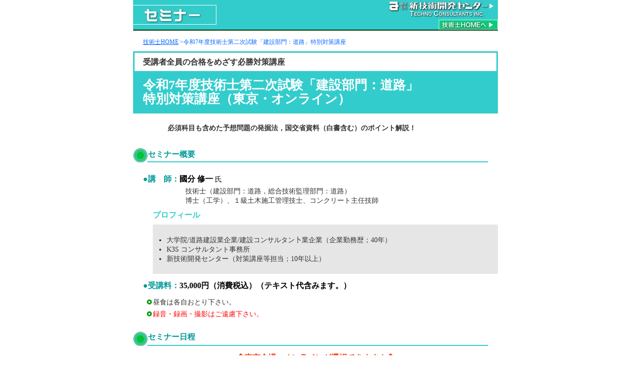

--- FILE ---
content_type: text/html
request_url: https://pe.techno-con.co.jp/item/20564.html
body_size: 13264
content:
<!DOCTYPE HTML PUBLIC "-//W3C//DTD HTML 4.01 Transitional//EN"
"http://www.w3.org/TR/html4/loose.dtd">
<html lang="ja">
<head>
<meta http-equiv="Content-Type" content="text/html; charset=Shift_JIS">
<title>令和7年度技術士第二次試験｢建設部門:道路｣特別対策講座｜新技術開発センター</title>

<!-- Google Tag Manager -->
<script>(function(w,d,s,l,i){w[l]=w[l]||[];w[l].push({'gtm.start':
new Date().getTime(),event:'gtm.js'});var f=d.getElementsByTagName(s)[0],
j=d.createElement(s),dl=l!='dataLayer'?'&l='+l:'';j.async=true;j.src=
'https://www.googletagmanager.com/gtm.js?id='+i+dl;f.parentNode.insertBefore(j,f);
})(window,document,'script','dataLayer','GTM-K75S47P');</script>
<!-- End Google Tag Manager -->

<meta name="keywords" content="技術士,二次試験,建設,道路,予想問題,講座,セミナー,新技術開発センター,國分修一,">
<meta name="description" content="技術士第二次試験建設部門【道路】合格必勝対策！本講座では，必須科目も含めた予想問題の発掘法，効果的な解答手順と答案の作成法を演習なども含めて提示いたします。解答作成では，コンピテンシーを意識することは特に重要です。問題文に潜む重要単語との関連性からも効果的な文章作成法について解説いたします。">
<style type="text/css">
<!--
body {
	margin-top: 0px;
}
-->
</style>
<script type="text/javascript" src="../js/submit_form.js"></script>
<script type="text/javascript" src="../js/bumon.js"></script>
<script type="text/javascript" src="../js/kamoku.js"></script>
<script type="text/javascript" src="../js/pe_functions.js"></script>
<script type="text/javascript">
<!--
function MM_swapImgRestore() { //v3.0
  var i,x,a=document.MM_sr; for(i=0;a&&i<a.length&&(x=a[i])&&x.oSrc;i++) x.src=x.oSrc;
}
function MM_preloadImages() { //v3.0
  var d=document; if(d.images){ if(!d.MM_p) d.MM_p=new Array();
    var i,j=d.MM_p.length,a=MM_preloadImages.arguments; for(i=0; i<a.length; i++)
    if (a[i].indexOf("#")!=0){ d.MM_p[j]=new Image; d.MM_p[j++].src=a[i];}}
}

function MM_findObj(n, d) { //v4.01
  var p,i,x;  if(!d) d=document; if((p=n.indexOf("?"))>0&&parent.frames.length) {
    d=parent.frames[n.substring(p+1)].document; n=n.substring(0,p);}
  if(!(x=d[n])&&d.all) x=d.all[n]; for (i=0;!x&&i<d.forms.length;i++) x=d.forms[i][n];
  for(i=0;!x&&d.layers&&i<d.layers.length;i++) x=MM_findObj(n,d.layers[i].document);
  if(!x && d.getElementById) x=d.getElementById(n); return x;
}

function MM_swapImage() { //v3.0
  var i,j=0,x,a=MM_swapImage.arguments; document.MM_sr=new Array; for(i=0;i<(a.length-2);i+=3)
   if ((x=MM_findObj(a[i]))!=null){document.MM_sr[j++]=x; if(!x.oSrc) x.oSrc=x.src; x.src=a[i+2];}
}
function MM_openBrWindow(theURL,winName,features) { //v2.0
  window.open(theURL,winName,features);
}
//-->
</script>
<script>
  (function(i,s,o,g,r,a,m){i['GoogleAnalyticsObject']=r;i[r]=i[r]||function(){
  (i[r].q=i[r].q||[]).push(arguments)},i[r].l=1*new Date();a=s.createElement(o),
  m=s.getElementsByTagName(o)[0];a.async=1;a.src=g;m.parentNode.insertBefore(a,m)
  })(window,document,'script','//www.google-analytics.com/analytics.js','ga');

  ga('create', 'UA-52049622-2', 'techno-con.co.jp');
  ga('require', 'displayfeatures');
  ga('send', 'pageview');

</script>
<link href="css/seminar_c.css" rel="stylesheet" type="text/css">
</head>

<body onLoad="MM_preloadImages('image_mailsemi/image/mail-semi_order-btn_f2.jpg','image_semi/seminar_title_01_logo_f2.jpg','image_semi/seminar_title_01_btop_f2.jpg','image_semi/seminar_title_01_top.jpg','image_semi/seminar_btn_btop_f2.jpg','image_semi/seminar_btn_home_f2.jpg')">

<!-- Google Tag Manager (noscript) -->
<noscript><iframe src="https://www.googletagmanager.com/ns.html?id=GTM-K75S47P"
height="0" width="0" style="display:none;visibility:hidden"></iframe></noscript>
<!-- End Google Tag Manager (noscript) --> 

<form name="item">
<input type="hidden" name="prodid" id="prodid" value="">
<input name="bumon" id="bumon" type="hidden" value="9">
<input name="class" id="class" type="hidden" value="2">
<input name="kamokuVer" type="hidden" value="2018">
<input name="act" type="hidden" value="tecschool_apply">
</form>

<div id="container">
  <div id="header">
    <table width="740" border="0" cellspacing="0" cellpadding="0">
      <tr>
        <td width="710" rowspan="2" align="left" valign="top"><img src="image_semi/seminar_title_01.jpg" alt="セミナー" width="170" height="60"></td>
        <td colspan="2" align="right"><a href="https://www.techno-con.co.jp/" target="_blank" onMouseOver="MM_swapImage('Image2','','image_semi/seminar_title_01_logo_f2.jpg',1)" onMouseOut="MM_swapImgRestore()"><img src="image_semi/seminar_title_01_logo.jpg" alt="株式会社新技術開発センター" name="Image2" width="230" height="40" border="0"></a></td>
      </tr>
      <tr>
        <td width="110"><!-- a href="19_kankyou.html" onMouseOut="MM_swapImgRestore()" onMouseOver="MM_swapImage('Image3','','image_semi/seminar_title_01_btop_f2.jpg',1)"><img src="image_semi/seminar_title_01_btop.jpg" alt="部門TOPへ" name="Image3" width="110" height="20" border="0"></a--></td>
        <td width="120"><a href="../" onMouseOut="MM_swapImgRestore()" onMouseOver="MM_swapImage('Image4','','image_semi/seminar_title_01_top.jpg',1)"><img src="image_semi/seminar_title_01_top.jpg" alt="技術士HOMEへ" name="Image4" width="120" height="20" border="0"></a></td>
      </tr>
    </table>
  </div>
  
<div id="sub_nav"><p class="nav-item"><a href="../">技術士HOME</a> &gt;<script type="text/javascript" src="../js/crumbs.js"></script>令和7年度技術士第二次試験「建設部門：道路」特別対策講座</p></div>
  <!--サブタイトル -->
  <div id="sub_title">
    <div id="sub_cach02">受講者全員の合格をめざす必勝対策講座
</div>
    <div id="sub_titlename"> 
      <h1>令和7年度技術士第二次試験「建設部門：道路」<br>特別対策講座（東京・オンライン）</h1>
    </div>
  </div>
  
  <!--リード文 -->
  <div id="read">
	必須科目も含めた予想問題の発掘法，国交省資料（白書含む）のポイント解説！
  </div>

  <!--セミナー案内 -->
  <h2>セミナー概要</h2>
  <div id="info">

    <div class="info-w">

      <p class="ko-shi-text16"><span class="text-bluegreen">●講　師：</span>國分 修一<span class="text-14"> 氏</span></p>
	<p class="info-text14b" style="margin-left:70px; ">
	技術士（建設部門：道路，総合技術監理部門：道路）<br>
	博士（工学）、１級土木施工管理技士、コンクリート主任技師</p>

     <div class="contents700"> 
      <p class="contents-midashi"><span class="midashi-green-b">プロフィール</span></p>
     </div>

	    <div class="contents700gray">

		    <div class="contents-all">
			<p class="contents-text">
				<ul style="padding-left:2.0em; margin-top:-1.5em; padding-bottom:1.5em; ">
				　<li>大学院/道路建設業企業/建設コンサルタン卜業企業（企業勤務歴；40年）
				　<li>K3S コンサルタント事務所
				　<li>新技術開発センター（対策講座等担当；10年以上）
				</ul>
		        </p>
			<p class="contents-text">
		        </p>
		    </div>
	    </div>

      <p class="info-text16"><span class="text-bluegreen">●受講料：</span>35,000円（消費税込）（テキスト代含みます。）</p>

      <p class="info-text14">昼食は各自おとり下さい。</p>
      <p class="info-text14 text-red">録音・録画・撮影はご遠慮下さい。</p>

    </div>

  </div>
  <!-- div class="clear">&nbsp;</div-->



  <!--スクーリング概要 -->
<div class="contents01"> 
    <h2>セミナー日程</h2>
    <div class="contents700">
      <p class="center-midashi">◆東京会場・オンラインが選択できます！◆</p>
    </div>
    
    <div class="contents700">
      <div class="contents-left"> 
        <p class="contents-midashi"><img src="image_semi/seminar_pic03_tokyo.gif" alt="東京会場" width="340" height="25" border="0"><br>
        </p>
        <p class="contents-midashi"><span class="midashi-green-b">[日時／会場]&nbsp;</span><script language="JavaScript" type="text/javascript" src="/cgi/dsp_end2.cgi?st=20250421&ed=21100101">終了</script><br>
	2025年4月20日（日）10:00～16:30<br>１日集中講座
        </p>
        
        <p class="contents-text"><span class="contents-midashi">機械振興会館・研修室</span>東京都港区芝公園3-5-8<br>
        TEL&nbsp;03（3434）8211<br>
        （申し込み後、地図を送付いたします）&nbsp;<a href="javascript:MM_openBrWindow('map/t_kikai.html','tokyo','toolbar=yes,scrollbars=yes,width=640,height=940')">→会場地図</a></p>
	
	<p class="contents-midashi">
	<a href="javascript:applyForm('20924')" onMouseOver="MM_swapImage('Image8','','image_mailsemi/image/mail-semi_order-btn_f2.jpg',1)" onMouseOut="MM_swapImgRestore()">	<img src="image_mailsemi/image/mail-semi_order-btn.jpg" alt="申し込む" name="Image8" width="160" height="40" border="0"></a>
	</p>
      </div>

      <div class="contents-right"> 
        <p class="contents-midashi"><img src="image_semi/seminar_pic03_online.gif" alt="オンライン" width="340" height="25" border="0"><br>
        </p>
        <p class="contents-midashi"><span class="midashi-green-b">[日時／会場]&nbsp;</span><script language="JavaScript" type="text/javascript" src="/cgi/dsp_end2.cgi?st=20250512&ed=21100101">終了</script><br>
	2025年5月11日（日）10:00～16:30<br>１日集中講座
        </p>
	
        <p class="contents-midashi">
        <a href="../info/faq.html#05-1" target="_blank">オンライン講座</a><br>
	<span class="text-red">自宅・職場 全国どこからでも参加できます。</span><br></p>
	
	<p class="contents-midashi">
	<a href="javascript:applyForm('20925')" onMouseOver="MM_swapImage('Image8','','image_mailsemi/image/mail-semi_order-btn_f2.jpg',1)" onMouseOut="MM_swapImgRestore()">	<img src="image_mailsemi/image/mail-semi_order-btn.jpg" alt="申し込む" name="Image8" width="160" height="40" border="0"></a>
	</p>
      </div>
    </div>
    
  </div>
  <div class="clear">&nbsp;</div>

  
  <!--受講の薦め -->
  <div id="suisen">
    <p class="suisen-misashi">受講のおすすめ</p>
    <p class="suisen-text">

	現業を抱えながら，勉強の時間もあまり取れずに試験日を迎えてしまう悲惨な状況もあると思います。
	<br>勉強なくして試験には合格できませんが，本講座では道路科目のみならず，必須科目－Iも含めた予想問題の発掘法，効果的な解答手順と答案の作成法を演習なども含めて提示いたします。解答作成では，コンピテンシーを意識することは特に重要ですので，問題文に潜む重要単語との関連性からも効果的な文章作成法について分かり易く説明いたします。また予想問題の演習も行います。
	<br>必ずや受験者のお役に立つと信じますので，2025年度建設部門-道路科目受験者のための必須セミナーに是非ご参加ください。

    </p>

  </div>
  
 <!--セミナープログラム -->
  <h2>講座プログラム</h2>  
<div id="program-box">
      <div id="program">

        <table width="691" border="0" cellspacing="1" cellpadding="10">
          <tr>
            <td width="660" align="left" valign="top" bgcolor="#FFFFFF">

		<dl>

		<dt style="margin-top:10px; color:#000088">午前の部（10：00～12：00）
		<dt style="margin-top:10px;">１）技術士試験の本質
		<dt style="margin-top:10px;">２）試験準備
			    <dd style="margin-top:10px;"><span class="program-text-s">（1）試験過去問から見た国土交通省資料との関係性
			    <dd><span class="program-text-s">（2）最近の国交省HPと審議会／委員会での議論

		<dt style="margin-top:10px; color:#000088">午後の部（13：00～16：30）
		<dt style="margin-top:10px;">３）試験問題の予測と学習方法
		<dt style="margin-top:10px;">４）コンピテンシーが評価される答案内容とは
		<dt style="margin-top:10px;">５）答案記載戦略および予想問題演習
		<dt style="margin-top:10px;">６）受験環境整備とスケジュール管理

		<dt style="margin-top:10px;">◎　質疑応答

		</dl>

            </td>
          </tr>
        </table>

    </div>
  </div>

  <!--フッタ -->
  <div id="foota">
    <div id="foota-menu"><a href="../">HOME</a>　　<a href="../info/jigyou.html">事業案内</a>　　<a href="../info/privacy.html">プライバシーポリシー</a>　　<a href="../info/faq.html">FAQ</a>　　<a href="../info/tokutei.html">特定商取引法に基づく表示</a>      <br>
      <a href="../item/01_kikai.html">機械</a>　<a href="../item/02_senpaku.html">船舶・海洋</a>　<a href="../item/03_space.html">航空・宇宙</a>　<a href="../item/04_denki.html">電気電子</a>　<a href="../item/05_kagaku.html">化学</a>　<a href="../item/06_seni.html">繊維</a>　<a href="../item/07_kinzoku.html">金属</a>　<a href="../item/08_shigen.html">資源工学</a>　<a href="../item/09_kensetsu.html">建設</a>　<a href="../item/10_suidou.html">上下水道</a>　<a href="../item/11_eisei.html">衛生工学</a>　<a href="../item/12_nougyou.html">農業</a>　<a href="../item/13_shinrin.html">森林</a>　<a href="../item/14_suisan.html">水産</a>　
    <br>
    <a href="../item/15_keiei.html">経営工学</a>&nbsp;<a href="../item/16_jouhou.html">情報工学</a>&nbsp;<a href="../item/17_ouyou.html">応用理学</a>&nbsp;<a href="../item/18_seibutsu.html">生物工学</a>&nbsp;<a href="../item/19_kankyou.html">環境</a>&nbsp;<a href="../item/20_genshi.html">原子力・放射線</a>&nbsp;<a href="../item/21_sougou.html">総合技術監理</a>&nbsp;<a href="../item/1st.html">一次試験</a>&nbsp;<a href="../item/2nd.html">二次試験</a>&nbsp;<a href="../item/oe.html">受験申込書・口頭試験</a></div>
    </div>
    <div id="copyright"> Copyright(C)2014.　Techno Consultants Inc.  All rights reserved.</div>
</div>
</body>
</html>

--- FILE ---
content_type: text/css
request_url: https://pe.techno-con.co.jp/item/css/seminar_c.css
body_size: 19553
content:
@charset "Shift_JIS";
#container {
	font-family: "ＭＳ ゴシック", "ヒラギノ角ゴ Pro W3", Osaka;
	text-align: center;
	display: block;
	padding: 0px;
	height: auto;
	width: 740px;
	margin-top: 0px;
	margin-right: auto;
	margin-bottom: 0px;
	margin-left: auto;
	position: relative;
	font-size: 14px;
	line-height: 140%;
	color: #333333;
	font-weight: normal;
}
#header {
	display: block;
	margin: 0px;
	padding: 0px;
	height: 60px;
	width: 740px;
	position: relative;
	background-color: #33CCCC;
}
#sub_nav {
	margin: 0px;
	height: 40px;
	width: auto;
	padding-top: 4px;
	padding-right: 0px;
	padding-bottom: 0px;
	padding-left: 20px;
	position: relative;
	text-align: left;
	display: block;
	color: #0066FF;
	text-decoration: none;
	background-attachment: scroll;
	background-image: url(../image_mailsemi/image/mail-semi_nav_back.gif);
	background-repeat: repeat-x;
	background-position: left top;
	font-size: 12px;
}
#sub_nav a {
	color: #0066FF;
	text-decoration: underline;
}
#sub_nav a:hover {
	color: #FF0000;
	text-decoration: underline;
}
#sub_title {
	text-align: left;
	display: block;
	padding: 0px;
	height: auto;
	position: relative;
	width: 740px;
	margin-top: 0px;
	margin-right: 0px;
	margin-bottom: 20px;
	margin-left: 0px;
}
#sub_cach01 {
	font-size: 16px;
	color: #FFFFFF;
	background-attachment: scroll;
	background-image: url(../image_semi/seminar_midashi01_back.gif);
	background-repeat: no-repeat;
	background-position: left top;
	text-align: left;
	display: block;
	margin-top: 0px;
	margin-right: 0px;
	margin-bottom: 20px;
	margin-left: 0px;
	height: 26px;
	width: 700px;
	padding-top: 8px;
	padding-right: 20px;
	padding-bottom: 8px;
	padding-left: 20px;
	position: relative;
	font-weight: bold;
}
#sub_cach02 {
	font-size: 16px;
	color: #333333;
	line-height: 110%;
	text-align: left;
	display: block;
	height: auto;
	padding-top: 10px;
	padding-bottom: 10px;
	padding-left: 17px;
	position: relative;
	width: 700px;
	padding-right: 17px;
	font-weight: bold;
	margin: 0px;
	border-right-width: 3px;
	border-left-width: 3px;
	border-right-style: solid;
	border-left-style: solid;
	border-right-color: #33CCCC;
	border-left-color: #33CCCC;
	border-top-width: 3px;
	border-top-style: solid;
	border-top-color: #33CCCC;
}
#sub_titlename {
	text-align: left;
	display: block;
	height: auto;
	position: relative;
	width: 700px;
	margin: 0px;
	background-color: #33CCCC;
	padding-top: 15px;
	padding-right: 20px;
	padding-bottom: 15px;
	padding-left: 20px;
}
#sub_titlename h1 {
	font-size: 26px;
	line-height: 110%;
	color: #FFFFFF;
	margin: 0px;
	padding: 0px;
	display: block;
	height: auto;
	width: 700px;
	position: relative;
}

#sub_titlename .midashi {
	font-size: 22px;
	line-height: 110%;
	color: #FFFFFF;
	margin: 0px;
	padding: 0px;
	display: block;
	height: auto;
	width: 700px;
	position: relative;
}

#sub_titlename .midashis {
	font-size: 16px;
	line-height: 140%;
	color: #FFFFFF;
	margin: 0px;
	padding: 0px;
	display: block;
	height: auto;
	width: 700px;
	position: relative;
}


#read {
	font-size: 14px;
	line-height: 140%;
	font-weight: bold;
	color: #333333;
	text-align: left;
	display: block;
	position: relative;
	height: auto;
	width: auto;
	margin-top: 0px;
	margin-right: auto;
	margin-bottom: 30px;
	margin-left: 0px;
	padding-top: 0px;
	padding-right: 0px;
	padding-bottom: 0px;
	padding-left: 70px;
}
#read .read-large {
	font-size: 14px;
	line-height: 140%;
	font-weight: bold;
	color: #009999;
	position: relative;
	height: auto;
	width: 560px;
	margin-top: 4px;
	margin-right: auto;
	margin-bottom: 0px;
	margin-left: 0px;
	border: 1px solid #33CCCC;
	padding-top: 2px;
	padding-right: 16px;
	padding-bottom: 2px;
	padding-left: 16px;
	text-align: center;
	display: block;
}
h2 {
	font-size: 16px;
	color: #009999;
	text-align: left;
	display: block;
	margin-top: 0px;
	margin-right: 0px;
	margin-bottom: 20px;
	margin-left: 0px;
	height: 30px;
	width: 690px;
	padding-top: 4px;
	padding-right: 0px;
	padding-bottom: 0px;
	padding-left: 30px;
	background-attachment: scroll;
	background-image: url(../image_semi/seminar_misashi03_back.gif);
	background-repeat: no-repeat;
	background-position: left top;
	font-weight: bold;
	line-height: 120%;
}
#info {
	height: auto;
	width: 700px;
	position: relative;
	text-align: left;
	display: block;
	margin-top: 0px;
	margin-right: 20px;
	margin-bottom: 10px;
	margin-left: 20px;
	padding: 0px;
}
#info  a {
	color: #990099;
	text-decoration: underline;
}
.info-w {
	height: auto;
	width: 700px;
	position: relative;
	text-align: left;
	display: block;
	padding: 0px;
	margin-top: 0px;
	margin-right: 0px;
	margin-bottom: 20px;
	margin-left: 0px;
	clear: both;
}
.info-left {
	text-align: left;
	display: block;
	padding: 0px;
	float: left;
	height: auto;
	width: 340px;
	margin-top: 0px;
	margin-right: auto;
	margin-bottom: 0px;
	margin-left: 0px;
	position: relative;
}
.info-left100 {
	text-align: left;
	display: block;
	padding: 0px;
	float: left;
	height: auto;
	width: 100px;
	margin-top: 0px;
	margin-right: auto;
	margin-bottom: 0px;
	margin-left: 0px;
	position: relative;
}
/*中野追記*/
.info-left130 {
	text-align: left;
	display: block;
	padding: 0px;
	float: left;
	height: auto;
	width: 130px;
	margin-top: 0px;
	margin-right: auto;
	margin-bottom: 0px;
	margin-left: 0px;
	position: relative;
}

/*横山追記*/
.info-left440 {
	text-align: left;
	display: block;
	padding: 0px;
	float: left;
	height: auto;
	width: 440px;
	margin-top: 0px;
	margin-right: auto;
	margin-bottom: 0px;
	margin-left: 0px;
	position: relative;
}

.info-text16 {
	font-size: 16px;
	line-height: 120%;
	color: #000000;
	margin: 0px;
	height: auto;
	position: relative;
	font-weight: bold;
	padding-top: 0px;
	padding-right: 0px;
	padding-bottom: 15px;
	padding-left: 0px;
}
.ko-shi-text16 {
	font-size: 16px;
	line-height: 120%;
	color: #000000;
	margin: 0px;
	height: auto;
	position: relative;
	font-weight: bold;
	padding-top: 0px;
	padding-right: 0px;
	padding-bottom: 5px;
	padding-left: 0px;
}
.info-text14 {
	font-size: 14px;
	line-height: 140%;
	color: #333333;
	margin: 0px;
	height: auto;
	position: relative;
	padding-top: 0px;
	padding-right: 0px;
	padding-bottom: 5px;
	padding-left: 20px;
	background-attachment: scroll;
	background-image: url(../image_mailsemi/image/mail-semi_pic_maru.gif);
	background-repeat: no-repeat;
	background-position: 8px 2px;
	text-align: left;
	display: block;
}
.info-text14b {
	font-size: 14px;
	line-height: 140%;
	color: #333333;
	margin: 0px;
	height: auto;
	position: relative;
	padding-top: 0px;
	padding-right: 0px;
	padding-bottom: 10px;
	padding-left: 16px;
	text-align: left;
	display: block;
}
.ko-shi-text14b {
	font-size: 14px;
	line-height: 140%;
	color: #333333;
	margin: 0px;
	height: auto;
	position: relative;
	padding-top: 0px;
	padding-right: 0px;
	padding-bottom: 10px;
	padding-left: 100px;
	text-align: left;
	display: block;
}
.info-text12 {
	font-size: 12px;
	line-height: 120%;
	color: #333333;
	margin: 0px;
	height: auto;
	width: 320px;
	position: relative;
	padding-top: 0px;
	padding-right: 0px;
	padding-bottom: 10px;
	padding-left: 20px;
	text-align: left;
	text-indent: -12px;
	display: block;
	font-weight: bold;
}
.info-left .info-text12cap {
	font-size: 12px;
	line-height: 120%;
	color: #191919;
	margin: 0px;
	height: auto;
	width: 240px;
	position: relative;
	padding-top: 5px;
	padding-right: 0px;
	padding-bottom: 10px;
	padding-left: 100px;
	text-align: left;
	display: block;
	text-indent: -12px;
}
.info-right {
	text-align: left;
	display: block;
	padding: 0px;
	float: right;
	height: auto;
	width: 340px;
	margin-top: 0px;
	margin-right: 0px;
	margin-bottom: 0px;
	margin-left: auto;
	position: relative;
	font-size: 12px;
	line-height: 110%;
}
.info-right600 {
	text-align: left;
	display: block;
	padding: 0px;
	float: right;
	height: auto;
	width: 600px;
	margin-top: 0px;
	margin-right: 0px;
	margin-bottom: 0px;
	margin-left: auto;
	position: relative;
	font-size: 14px;
	line-height: 110%;
}

/*中野追記*/
.info-right570 {
	text-align: left;
	display: block;
	padding: 0px;
	float: right;
	height: auto;
	width: 570px;
	margin-top: 0px;
	margin-right: 0px;
	margin-bottom: 0px;
	margin-left: auto;
	position: relative;
	font-size: 14px;
	line-height: 110%;
}
/*横山追記*/
.info-right240 {
	text-align: left;
	display: block;
	padding: 0px;
	float: right;
	height: auto;
	width: 240px;
	margin-top: 0px;
	margin-right: 0px;
	margin-bottom: 0px;
	margin-left: auto;
	position: relative;
	font-size: 14px;
	line-height: 110%;
}

.info-right .info-text12cap {
	font-size: 12px;
	line-height: 120%;
	color: #191919;
	margin: 0px;
	height: auto;
	width: 320px;
	position: relative;
	padding-top: 5px;
	padding-right: 0px;
	padding-bottom: 10px;
	padding-left: 20px;
	text-align: left;
	display: block;
	text-indent: -12px;
}
.order {
	padding: 0px;
	height: 70px;
	width: 700px;
	margin-top: 0px;
	margin-right: 20px;
	margin-bottom: 20px;
	margin-left: 20px;
	text-align: left;
	display: block;
	position: relative;
	background-attachment: scroll;
	background-image: url(../image_mailsemi/image/mail-semi_order-back.gif);
	background-repeat: repeat-y;
	background-position: center top;
	clear: both;
}
.order .order-waku {
	text-align: left;
	display: block;
	margin: 0px;
	height: 15px;
	position: relative;
	width: 700px;
	padding: 0px;
	clear: both;
}
.order .order-text {
	text-align: left;
	display: block;
	margin: 0px;
	float: left;
	position: relative;
	width: 240px;
	font-size: 14px;
	padding-top: 0px;
	padding-right: 0px;
	padding-bottom: 0px;
	padding-left: 80px;
	background-attachment: scroll;
	background-image: url(../image_mailsemi/image/mail-semi_order-back.gif);
	background-repeat: repeat-y;
	background-position: left top;
	line-height: 120%;
	height: 40px;
}
.order .order-yagi {
	text-align: left;
	display: block;
	margin: 0px;
	padding: 0px;
	float: left;
	height: 40px;
	position: relative;
	width: 40px;
}
.order .order-btn {
	float: right;
	height: 40px;
	width: 320px;
	text-align: left;
	display: block;
	padding-top: 0px;
	padding-right: 20px;
	padding-bottom: 0px;
	padding-left: 0px;
	background-attachment: scroll;
	background-image: url(../image_mailsemi/image/mail-semi_order-back.gif);
	background-repeat: repeat-y;
	background-position: right top;
	margin: 0px;
}
.clear {
	font-size: 10px;
	display: block;
	clear: both;
	height: auto;
	width: 600px;
	position: relative;
	padding: 0px;
	text-align: center;
	margin-top: 0px;
	margin-right: auto;
	margin-bottom: 0px;
	margin-left: auto;
}
#suisen {
	text-align: left;
	display: block;
	clear: both;
	height: auto;
	margin-top: 0px;
	margin-right: 0px;
	margin-bottom: 30px;
	margin-left: 0px;
	border: 5px solid #33CCCC;
	width: 680px;
	position: relative;
	padding-top: 25px;
	padding-right: 25px;
	padding-bottom: 25px;
	padding-left: 25px;
}
#suisen .suisen-misashi {
	font-size: 20px;
	color: #009999;
	font-weight: bold;
	padding: 0px;
	margin-top: 0px;
	margin-right: 0px;
	margin-bottom: 10px;
	margin-left: 0px;
}
#suisen .suisen-text {
	font-size: 14px;
	color: #333333;
	padding: 0px;
	margin-top: 0px;
	margin-right: 0px;
	margin-bottom: 15px;
	margin-left: 0px;
	line-height: 140%;
}
#program-box {
	text-align: left;
	display: block;
	padding: 0px;
	clear: both;
	height: auto;
	width: 700px;
	position: relative;
	margin-top: 0px;
	margin-right: 20px;
	margin-bottom: 0px;
	margin-left: 20px;
}
#program {
	height: auto;
	width: 694px;
	background-color: #33CCCC;
	text-align: center;
	display: block;
	position: relative;
	font-size: 14px;
	color: #000000;
	font-weight: bold;
	line-height: 120%;
	padding-top: 0px;
	padding-right: 3px;
	padding-bottom: 0px;
	padding-left: 3px;
	border-top-width: 3px;
	border-bottom-width: 3px;
	border-top-style: solid;
	border-bottom-style: solid;
	border-top-color: #33CCCC;
	border-bottom-color: #33CCCC;
	margin-top: 0px;
	margin-right: 0px;
	margin-bottom: 10px;
	margin-left: 0px;
}
.program-text-s {
	color: #000000;
	font-weight: normal;
}
.program-text01 {
	font-size: 14px;
	line-height: 140%;
	color: #333333;
	background-color: #CCCCCC;
	height: auto;
	width: 666px;
	padding-top: 10px;
	padding-right: 10px;
	padding-bottom: 5px;
	padding-left: 24px;
	text-align: left;
	text-indent: -14px;
	display: block;
	margin: 0px;
}
.program-text02 {
	font-size: 14px;
	line-height: 140%;
	color: #333333;
	height: auto;
	width: 666px;
	padding-top: 0px;
	padding-right: 10px;
	padding-bottom: 5px;
	padding-left: 24px;
	text-align: left;
	text-indent: -14px;
	display: block;
	margin: 0px;
}
.program-bluegreen {
	color: #009999;
	font-size: 16px;
	font-weight: bold;
	margin-top: 10px;
	margin-right: auto;
	margin-bottom: 0px;
	margin-left: 0px;
	padding: 10px;
}
#foota_nav {
	text-align: center;
	display: block;
	padding: 0px;
	clear: both;
	height: 30px;
	width: 740px;
	margin-top: 0px;
	margin-right: 0px;
	margin-bottom: 20px;
	margin-left: 0px;
	position: relative;
}
#container #foota_nav .foota_navi-item {
	padding: 0px;
	height: auto;
	width: auto;
	margin-top: 0px;
	margin-right: auto;
	margin-bottom: 0px;
	margin-left: auto;
	display: inline;
}
.text-bold {
	font-weight: bold;
}
.text-gray {
	color: #666666;
}
.text-red {
	color: #FF0000;
}
.text-bluegreen {
	color: #009999;
}
.text-oreange {
	color: #FF3300;
}
.text-14 {
	font-size: 14px;
	line-height: 140%;
	font-weight: normal;
}
#foota {
	color: #0066CC;
	line-height: 140%;
	text-align: center;
	display: block;
	padding: 0px;
	height: auto;
	width: 738px;
	margin-top: 15px;
	margin-right: 0px;
	margin-bottom: 0px;
	margin-left: 0px;
	clear: both;
	border: 1px dotted #0066FF;
	font-size: 12px;
	position: relative;
}
#foota-menu {
	color: #0066CC;
	line-height: 140%;
	background-color: #E5FFFF;
	text-align: center;
	display: block;
	padding: 5px;
	height: auto;
	width: auto;
	clear: both;
	border: 1px dotted #0066FF;
	font-size: 12px;
	margin: 0px;
}
#foota-menu a {
	color: #0066CC;
	text-decoration: underline;
}
#foota-menu a:hover {
	color: #FF0000;
	text-decoration: underline;
}
#copyright {
	font-size: 12px;
	font-weight: normal;
	color: #FFFFFF;
	text-decoration: none;
	background-color: #0066CC;
	text-align: center;
	display: block;
	height: auto;
	width: 740px;
	margin-top: 10px;
	margin-right: 0px;
	margin-bottom: 0px;
	margin-left: 0px;
	position: relative;
	font-family: Arial, Helvetica, sans-serif;
	padding-top: 3px;
	padding-right: 0px;
	padding-bottom: 3px;
	padding-left: 0px;
}
.contents-caution {
	font-size: 14px;
	line-height: 120%;
	text-align: left;
	display: block;
	margin: 0px;
	height: auto;
	width: 700px;
	padding-top: 0px;
	padding-right: 0px;
	padding-bottom: 10px;
	padding-left: 0px;
	position: relative;
	color:red;
}




.contents01 {
	padding: 0px;
	clear: both;
	height: auto;
	width: 740px;
	margin-top: 0px;
	margin-right: 0px;
	margin-bottom: 20px;
	margin-left: 0px;
	position: relative;
	font-size: 14px;
	line-height: 140%;
	color: #333333;
}
.contents01 a {
	color: #990099;
}
.contents01 h2 {
	font-size: 16px;
	color: #009999;
	text-align: left;
	display: block;
	margin-top: 0px;
	margin-right: 0px;
	margin-bottom: 10px;
	margin-left: 0px;
	height: 30px;
	width: 690px;
	padding-top: 4px;
	padding-right: 0px;
	padding-bottom: 0px;
	padding-left: 30px;
	background-attachment: scroll;
	background-image: url(../image_semi/seminar_misashi03_back.gif);
	background-repeat: no-repeat;
	background-position: left top;
	font-weight: bold;
	line-height: 100%;
}
.contents700 {
	padding: 0px;
	height: auto;
	width: 700px;
	margin-top: 0px;
	margin-right: 20px;
	margin-bottom: 0px;
	margin-left: 20px;
	position: relative;
	text-align: left;
	display: block;
	clear: both;
}
.contents700gray {
	height: auto;
	width: 700px;
	margin-top: 0px;
	margin-right: 20px;
	margin-bottom: 10px;
	margin-left: 20px;
	position: relative;
	text-align: left;
	display: block;
	background-color: #E6E6E6;
	padding-top: 10px;
	padding-right: 0px;
	padding-bottom: 0px;
	padding-left: 0px;
	clear: both;
}

.contents-read {
	font-size: 14px;
	line-height: 120%;
	text-align: left;
	display: block;
	margin: 0px;
	height: auto;
	width: 700px;
	padding-top: 0px;
	padding-right: 0px;
	padding-bottom: 10px;
	padding-left: 0px;
	position: relative;
}
.center-midashi {
	font-size: 16px;
	line-height: 120%;
	text-align: center;
	display: block;
	margin: 0px;
	height: auto;
	width: 700px;
	padding-top: 0px;
	padding-right: 0px;
	padding-bottom: 10px;
	padding-left: 0px;
	position: relative;
	color: #FF3300;
	font-weight: bold;
	clear: both;
}

.contents700 .contents-left {
	padding: 0px;
	float: left;
	height: auto;
	width: 340px;
	margin-top: 0px;
	margin-right: auto;
	margin-bottom: 0px;
	margin-left: 0px;
	text-align: left;
	display: block;
	position: relative;
}
.contents700gray .contents-left {
	float: left;
	height: auto;
	width: 360px;
	text-align: left;
	display: block;
	position: relative;
	background-color: #E6E6E6;
	margin: 0px;
	padding: 0px;
}
.contents700 .contents-right {
	padding: 0px;
	float: right;
	height: auto;
	width: 340px;
	margin-top: 0px;
	margin-right: 0px;
	margin-bottom: 0px;
	margin-left: auto;
	text-align: left;
	display: block;
	position: relative;
}
.contents700gray .contents-right {
	padding: 0px;
	float: right;
	height: auto;
	width: 340px;
	margin-top: 0px;
	margin-right: 0px;
	margin-bottom: 0px;
	margin-left: auto;
	text-align: left;
	display: block;
	position: relative;
	background-color: #E6E6E6;
}

.contents-midashi {
	font-size: 16px;
	color: #000000;
	text-align: left;
	display: block;
	padding: 0px;
	height: auto;
	margin-top: 0px;
	margin-right: auto;
	margin-bottom: 10px;
	margin-left: 0px;
	position: relative;
	font-weight: bold;
}

.midashi-green-b {
	font-weight: bold;
	color: #33CCCC;
}

/* 中野追記 */
.icon_end:after{
    	content: "終了"; 
    	font-size: 13px;
    	font-weight: bold;
	color: #FF0000;
	vertical-align:5%;
}

.contents-schedule3w {
	font-size: 14px;
	color: #000000;
	text-align: left;
	display: block;
	height: auto;
	width: 226px;
	margin-top: 0px;
	margin-right: 0px;
	margin-bottom: 10px;
	margin-left: 0px;
	position: relative;
	padding: 0px;
	border: 2px solid #33CCCC;
	background-color: #33CCCC;
}

/* 20230124追加 nakano */

.newitem {
	margin: 4px;
	padding-top: 2px;
	padding-left: 2px;
	font-weight: bold;
	color: #ff0000;
	background-color: #ffff88;
	font-size: 0.9em;
	font-family: arial;
}
.pickup {
	margin: 4px;
	padding-top: 2px;
	padding-left: 2px;
	font-weight: bold;
	color: #0000cc;
	background-color: #88ffff;
	font-size: 0.9em;
	font-family: arial;
}

--- FILE ---
content_type: text/javascript
request_url: https://pe.techno-con.co.jp/js/submit_form.js
body_size: 347
content:
function goBack(){
	history.back();
}
function showBasket(){
	var nextURL='/cgi/tecpewww.cgi';
	document.basket.action=nextURL;
	document.basket.submit();
}
function applyForm(p){
	// 20140701
	if( p ){
		document.getElementById( "prodid" ).value = p;
	}
	var nextURL='/cgi/tecpewww.cgi';
	document.item.action=nextURL;
	document.item.submit();
}


--- FILE ---
content_type: text/javascript
request_url: https://pe.techno-con.co.jp/js/pe_functions.js
body_size: 6237
content:
// ----------------------------------------------------------------------------
// 新技術開発センター「技術士サイト」
// 通信講座申込フォーム用関数
// 2010/04/01 KDI Ogawa
// ----------------------------------------------------------------------------

// URLの?マーク以降からパラメータを切り出す関数定義
// mod_rewrite対応。/bumon_1/, /class_1/ に対応
getParam = function(paramname){
	var args = [];
	var param = [];
	var paramlist = [];
	var exp = new RegExp("\/" + paramname + "_[0-9]{1,2}\/");
	if(location.search.length > 1) {
		paramlist = location.search.substr(1).split("&");
		for (i in paramlist) {
			args.push(paramlist[i].split("="));
			param[args[i][0]] = args[i][1] ;
		}
		if(param[paramname]){
			return param[paramname];
		}else{
			return false;
		}
	}else if(paramlist = location.href.match(exp)){
		paramlist[0] = paramlist[0].replace(/\//g,"");
		args = paramlist[0].split("_");
		param[args[0]] = args[1];
		if(param[paramname]){
			return param[paramname];
		}else{
			return false;
		}
	}else{
		return false;
	}
}

// 第一次試験・第二次試験の区分コードチェック関数定義
chkClass = function(classcode){
	if(!classcode){
		return false;
	}else{
		var max = examclass.length;
		if(isNaN(classcode)){
			return false;
		}else{
			if(classcode > 0 && classcode < max){
				return true;
			}else{
				return false;
			}
		}
	}
}

// 部門番号チェック関数定義
chkBumon = function(bumonnumber){
	if(!bumonnumber){
		return false;
	}else{
		if(isNaN(bumonnumber)){
			return false;
		}else{
			if(bumonnumber > 0 && bumonnumber < bumon.length){
				return true;
			}else{
				return false;
			}
		}
	}
}

// 科目番号チェック（選択科目取得）関数定義
chkKamoku = function(bumonnumber, kamokucode){
	var kamoku_count = 0;
	if(!chkBumon(bumonnumber) || !kamokucode){
		return false;
	}else{
		var i;
		for(i = 0; i < kamoku.length; i++){
			// i=0は全部門共通で「未定」
			if(kamoku[i].bumon_code == bumonnumber || kamoku[i].bumon_code == 0){
				kamoku_count++;
				if(kamoku[i].kamoku_code == kamokucode){
					var resultObj = {};
					resultObj.selectedIdx = kamoku_count;
					resultObj.kamokuNum = i;
					return resultObj;
				}
			}
		}
		return false;
	}
}

// 部門選択リストの初期化関数定義
bumonListInit = function(bumonListBox, currentBumonVar, currentClassVar){
	bumonListBox.options.length = 0;
	bumonListBox.options.add(new Option("部門を選択してください",""));
	for(i = 1; i < bumon.length; i++) {
		// 一次試験の場合は「総合技術監理」(i=21)は選択できない
		if(currentClassVar.value != "1" || i != 21){
			bumonListBox.options.add(new Option(bumon[i].bumon_name,i));
		}
	}

	// 部門が既に選択されている場合
	if(currentBumonVar && chkBumon(currentBumonVar.value)){
		bumonListBox.selectedIndex = currentBumonVar.value;
	}
}

// 科目選択リストの初期化関数定義
kamokuListInit = function(bumonListBox, kamokuListBox, currentBumonVar, currentKamokuVar){

	// 部門が既に選択されている場合
	if(currentBumonVar && chkBumon(currentBumonVar.value)){
		kamokuListBox.options.length = 0;
		kamokuListBox.options.add(new Option("科目を選択してください"));
		addKamokuList(kamokuListBox, bumonListBox.options[currentBumonVar.value].value);

		// 科目も既に選択されている場合
		if(currentKamokuVar && (chkKamokuObj = chkKamoku(currentBumonVar.value, currentKamokuVar.value))){
			kamokuListBox.selectedIndex = chkKamokuObj.selectedIdx;
		}
	}
	// 部門が選択されていない場合
	else{
		kamokuListBox.options.add(new Option("↑最初に部門を選択してください",""));
	}

	// 部門の選択肢が変更されたときに科目リストを変える関数定義
	bumonListBox.onchange = function(){
		kamokuListBox.options.length = 0;
		kamokuListBox.options.add(new Option("科目を選択してください"));
		// 選択された部門に応じて科目リストに科目選択肢を追加
		// 部門が複数選択されている場合にも対応している
		for(i = 0; i < bumonListBox.length; i++) {
			if(bumonListBox.options[i].selected){
				addKamokuList(kamokuListBox, bumonListBox.options[i].value);
			}
		}
	}
}

// 選択された部門に応じて科目リストを作成する関数定義
addKamokuList = function(listbox, bumoncode){
	for(i = 0; i < kamoku.length; i++){
		if(kamoku[i].bumon_code == bumoncode || kamoku[i].bumon_code == 0){
			listbox.options.add(new Option(kamoku[i].kamoku_name,kamoku[i].kamoku_code));
		}
	}
}

// 部門名挿入
insertBumonName = function(bumonNameObj, currentBumonVar){
	if(chkBumon(currentBumonVar.value)){
		var bumonText = document.createTextNode(bumon[currentBumonVar.value].bumon_name);
		bumonNameObj.appendChild(bumonText)

	}
}

// 選択科目名挿入
insertKamokuName = function(kamokuNameObj, currentBumonVar, currentKamokuVar){
	if(chkKamokuObj = chkKamoku(currentBumonVar.value, currentKamokuVar.value)){
		var kamokuText = document.createTextNode(kamoku[chkKamokuObj.kamokuNum].kamoku_name);
		kamokuNameObj.appendChild(kamokuText)
	}
}

// 部門選択リスト・科目選択リスト初期化
window.onload = function(){

	// 部門選択リストボックス
	var bumonListBox = document.getElementById("bumonList");
	// 科目選択リストボックス
	var kamokuListBox = document.getElementById("kamokuList");

	// 現在選択されている部門番号が保存されたフォーム変数
	var currentBumonVar = document.getElementById("currentBumon");
	// 現在選択されている科目番号が保存されたフォーム変数
	var currentKamokuVar = document.getElementById("currentKamoku");
	// 一次試験・二次試験の区分が保存されたフォーム変数
	var currentClassVar = document.getElementById("currentClass");

	// 部門名の表示箇所
	var bumonNameObj = document.getElementById("bumonName");
	// 科目名の表示箇所
	var kamokuNameObj = document.getElementById("kamokuName");

	// 部門リストの初期化実行
	if(bumonListBox){
		bumonListInit(bumonListBox, currentBumonVar, currentClassVar);
	}

	// 科目リストの初期化実行
	if(kamokuListBox){
		kamokuListInit(bumonListBox, kamokuListBox, currentBumonVar, currentKamokuVar);
	}

	// 選択された部門名表示
	if(bumonNameObj){
		insertBumonName(bumonNameObj, currentBumonVar);
	}

	// 選択された科目名表示
	if(kamokuNameObj){
		insertKamokuName(kamokuNameObj, currentBumonVar, currentKamokuVar);
	}

}


--- FILE ---
content_type: text/javascript
request_url: https://pe.techno-con.co.jp/js/kamoku.js
body_size: 12599
content:
// 選択科目
KamokuList = function(kamoku_code,kamoku_name,bumon_code){
	this.kamoku_code = kamoku_code;
	this.kamoku_name = kamoku_name;
	this.bumon_code = bumon_code;
}
var kamoku = new Array();
kamoku[0] = new KamokuList("0-0","未定","0");
kamoku[1] = new KamokuList("1-1","機械設計","1");
kamoku[2] = new KamokuList("1-2","材料力学","1");
kamoku[3] = new KamokuList("1-3","機械力学・制御","1");
kamoku[4] = new KamokuList("1-4","動力エネルギー","1");
kamoku[5] = new KamokuList("1-5","熱工学","1");
kamoku[6] = new KamokuList("1-6","流体工学","1");
kamoku[7] = new KamokuList("1-7","加工・ファクトリーオートメーション及び産業機械","1");
kamoku[8] = new KamokuList("1-8","交通・物流機械及び建設機械","1");
kamoku[9] = new KamokuList("1-9","ロボット","1");
kamoku[10] = new KamokuList("1-10","情報・精密機器","1");
kamoku[11] = new KamokuList("2-1","船舶","2");
kamoku[12] = new KamokuList("2-2","海洋空間利用","2");
kamoku[13] = new KamokuList("2-3","舶用機器","2");
kamoku[14] = new KamokuList("3-1","機体システム","3");
kamoku[15] = new KamokuList("3-2","航行援助施設","3");
kamoku[16] = new KamokuList("3-3","宇宙環境利用","3");
kamoku[17] = new KamokuList("4-1","発送配変電","4");
kamoku[18] = new KamokuList("4-2","電気応用","4");
kamoku[19] = new KamokuList("4-3","電子応用","4");
kamoku[20] = new KamokuList("4-4","情報通信","4");
kamoku[21] = new KamokuList("4-5","電気設備","4");
kamoku[22] = new KamokuList("5-1","セラミックス及び無機化学製品","5");
kamoku[23] = new KamokuList("5-2","有機化学製品","5");
kamoku[24] = new KamokuList("5-3","燃料及び潤滑油","5");
kamoku[25] = new KamokuList("5-4","高分子製品","5");
kamoku[26] = new KamokuList("5-5","化学装置及び設備","5");
kamoku[27] = new KamokuList("6-1","紡糸・加工糸の方法及び設備","6");
kamoku[28] = new KamokuList("6-2","紡績及び製布","6");
kamoku[29] = new KamokuList("6-3","繊維加工","6");
kamoku[30] = new KamokuList("6-4","繊維二次製品の製造及び評価","6");
kamoku[31] = new KamokuList("7-1","鉄鋼生産システム","7");
kamoku[32] = new KamokuList("7-2","非鉄生産システム","7");
kamoku[33] = new KamokuList("7-3","金属材料","7");
kamoku[34] = new KamokuList("7-4","表面技術","7");
kamoku[35] = new KamokuList("7-5","金属加工","7");
kamoku[36] = new KamokuList("8-1","固体資源の開発及び生産","8");
kamoku[37] = new KamokuList("8-2","流体資源の開発及び生産","8");
kamoku[38] = new KamokuList("8-3","資源循環及び環境","8");
kamoku[39] = new KamokuList("9-1","土質及び基礎","9");
kamoku[40] = new KamokuList("9-2","鋼構造及びコンクリート","9");
kamoku[41] = new KamokuList("9-3","都市及び地方計画","9");
kamoku[42] = new KamokuList("9-4","河川、砂防及び海岸・海洋","9");
kamoku[43] = new KamokuList("9-5","港湾及び空港","9");
kamoku[44] = new KamokuList("9-6","電力土木","9");
kamoku[45] = new KamokuList("9-7","道路","9");
kamoku[46] = new KamokuList("9-8","鉄道","9");
kamoku[47] = new KamokuList("9-9","トンネル","9");
kamoku[48] = new KamokuList("9-10","施工計画、施工設備及び積算","9");
kamoku[49] = new KamokuList("9-11","建設環境","9");
kamoku[50] = new KamokuList("10-1","上水道及び工業用水道","10");
kamoku[51] = new KamokuList("10-2","下水道","10");
kamoku[52] = new KamokuList("10-3","水道環境","10");
kamoku[53] = new KamokuList("11-1","大気管理","11");
kamoku[54] = new KamokuList("11-2","水質管理","11");
kamoku[55] = new KamokuList("11-3","廃棄物管理","11");
kamoku[56] = new KamokuList("11-4","空気調和","11");
kamoku[57] = new KamokuList("11-5","建築環境","11");
kamoku[58] = new KamokuList("12-1","畜産","12");
kamoku[59] = new KamokuList("12-2","農芸化学","12");
kamoku[60] = new KamokuList("12-3","農業土木","12");
kamoku[61] = new KamokuList("12-4","農業及び蚕糸","12");
kamoku[62] = new KamokuList("12-5","農村地域計画","12");
kamoku[63] = new KamokuList("12-6","農村環境","12");
kamoku[64] = new KamokuList("12-7","植物保護","12");
kamoku[65] = new KamokuList("13-1","林業","13");
kamoku[66] = new KamokuList("13-2","森林土木","13");
kamoku[67] = new KamokuList("13-3","林産","13");
kamoku[68] = new KamokuList("13-4","森林環境","13");
kamoku[69] = new KamokuList("14-1","漁業及び増養殖","14");
kamoku[70] = new KamokuList("14-2","水産加工","14");
kamoku[71] = new KamokuList("14-3","水産土木","14");
kamoku[72] = new KamokuList("14-4","水産水域環境","14");
kamoku[73] = new KamokuList("15-1","生産マネジメント","15");
kamoku[74] = new KamokuList("15-2","サービスマネジメント","15");
kamoku[75] = new KamokuList("15-3","ロジスティクス","15");
kamoku[76] = new KamokuList("15-4","数理・情報","15");
kamoku[77] = new KamokuList("15-5","金融工学","15");
kamoku[78] = new KamokuList("16-1","コンピュータ工学","16");
kamoku[79] = new KamokuList("16-2","ソフトウェア工学","16");
kamoku[80] = new KamokuList("16-3","情報システム・データ工学","16");
kamoku[81] = new KamokuList("16-4","情報ネットワーク","16");
kamoku[82] = new KamokuList("17-1","物理及び化学","17");
kamoku[83] = new KamokuList("17-2","地球物理及び地球化学","17");
kamoku[84] = new KamokuList("17-3","地質","17");
kamoku[85] = new KamokuList("18-1","細胞遺伝子工学","18");
kamoku[86] = new KamokuList("18-2","生物化学工学","18");
kamoku[87] = new KamokuList("18-3","生物環境工学","18");
kamoku[88] = new KamokuList("19-1","環境保全計画","19");
kamoku[89] = new KamokuList("19-2","環境測定","19");
kamoku[90] = new KamokuList("19-3","自然環境保全","19");
kamoku[91] = new KamokuList("19-4","環境影響評価","19");
kamoku[92] = new KamokuList("20-1","原子炉システムの設計及び建設","20");
kamoku[93] = new KamokuList("20-2","原子炉システムの運転及び保守","20");
kamoku[94] = new KamokuList("20-3","核燃料サイクルの技術","20");
kamoku[95] = new KamokuList("20-4","放射線利用","20");
kamoku[96] = new KamokuList("20-5","放射線防護","20");
kamoku[97] = new KamokuList("21-0101","機械－機械設計","21");
kamoku[98] = new KamokuList("21-0102","機械－材料力学","21");
kamoku[99] = new KamokuList("21-0103","機械－機械力学・制御","21");
kamoku[100] = new KamokuList("21-0104","機械－動力エネルギー","21");
kamoku[101] = new KamokuList("21-0105","機械－熱工学","21");
kamoku[102] = new KamokuList("21-0106","機械－流体工学","21");
kamoku[103] = new KamokuList("21-0107","機械－加工・ファクトリーオートメーション及び産業機械","21");
kamoku[104] = new KamokuList("21-0108","機械－交通・物流機械及び建設機械","21");
kamoku[105] = new KamokuList("21-0109","機械－ロボット","21");
kamoku[106] = new KamokuList("21-0110","機械－情報・精密機器","21");
kamoku[107] = new KamokuList("21-0201","船舶・海洋－船舶","21");
kamoku[108] = new KamokuList("21-0202","船舶・海洋－海洋空間利用","21");
kamoku[109] = new KamokuList("21-0203","船舶・海洋－舶用機器","21");
kamoku[110] = new KamokuList("21-0301","航空・宇宙－機体システム","21");
kamoku[111] = new KamokuList("21-0302","航空・宇宙－航行援助施設","21");
kamoku[112] = new KamokuList("21-0303","航空・宇宙－宇宙環境利用","21");
kamoku[113] = new KamokuList("21-0401","電気・電子－発送配変電","21");
kamoku[114] = new KamokuList("21-0402","電気・電子－電気応用","21");
kamoku[115] = new KamokuList("21-0403","電気・電子－電子応用","21");
kamoku[116] = new KamokuList("21-0404","電気・電子－情報通信","21");
kamoku[117] = new KamokuList("21-0405","電気・電子－電気設備","21");
kamoku[118] = new KamokuList("21-0501","化学－セラミックス及び無機化学製品","21");
kamoku[119] = new KamokuList("21-0502","化学－有機化学製品","21");
kamoku[120] = new KamokuList("21-0503","化学－燃料及び潤滑油","21");
kamoku[121] = new KamokuList("21-0504","化学－高分子製品","21");
kamoku[122] = new KamokuList("21-0505","化学－化学装置及び設備","21");
kamoku[123] = new KamokuList("21-0601","繊維－紡糸・加工糸の方法及び設備","21");
kamoku[124] = new KamokuList("21-0602","繊維－紡績及び製布","21");
kamoku[125] = new KamokuList("21-0603","繊維－繊維加工","21");
kamoku[126] = new KamokuList("21-0604","繊維－繊維二次製品の製造及び評価","21");
kamoku[127] = new KamokuList("21-0701","金属－鉄鋼生産システム","21");
kamoku[128] = new KamokuList("21-0702","金属－非鉄生産システム","21");
kamoku[129] = new KamokuList("21-0703","金属－金属材料","21");
kamoku[130] = new KamokuList("21-0704","金属－表面技術","21");
kamoku[131] = new KamokuList("21-0705","金属－金属加工","21");
kamoku[132] = new KamokuList("21-0801","資源工学－固体資源の開発及び生産","21");
kamoku[133] = new KamokuList("21-0802","資源工学－流体資源の開発及び生産","21");
kamoku[134] = new KamokuList("21-0803","資源工学－資源循環及び環境","21");
kamoku[135] = new KamokuList("21-0901","建設－土質及び基礎","21");
kamoku[136] = new KamokuList("21-0902","建設－鋼構造及びコンクリート","21");
kamoku[137] = new KamokuList("21-0903","建設－都市及び地方計画","21");
kamoku[138] = new KamokuList("21-0904","建設－河川、砂防及び海岸・海洋","21");
kamoku[139] = new KamokuList("21-0905","建設－港湾及び空港","21");
kamoku[140] = new KamokuList("21-0906","建設－電力土木","21");
kamoku[141] = new KamokuList("21-0907","建設－道路","21");
kamoku[142] = new KamokuList("21-0908","建設－鉄道","21");
kamoku[143] = new KamokuList("21-0909","建設－トンネル","21");
kamoku[144] = new KamokuList("21-0910","建設－施工計画、施工設備及び積算","21");
kamoku[145] = new KamokuList("21-0911","建設－建設環境","21");
kamoku[146] = new KamokuList("21-1001","上下水道－上水道及び工業用水道","21");
kamoku[147] = new KamokuList("21-1002","上下水道－下水道","21");
kamoku[148] = new KamokuList("21-1003","上下水道－水道環境","21");
kamoku[149] = new KamokuList("21-1101","衛生工学－大気管理","21");
kamoku[150] = new KamokuList("21-1102","衛生工学－水質管理","21");
kamoku[151] = new KamokuList("21-1103","衛生工学－廃棄物管理","21");
kamoku[152] = new KamokuList("21-1104","衛生工学－空気調和","21");
kamoku[153] = new KamokuList("21-1105","衛生工学－建築環境","21");
kamoku[154] = new KamokuList("21-1201","農業－畜産","21");
kamoku[155] = new KamokuList("21-1202","農業－農芸化学","21");
kamoku[156] = new KamokuList("21-1203","農業－農業土木","21");
kamoku[157] = new KamokuList("21-1204","農業－農業及び蚕糸","21");
kamoku[158] = new KamokuList("21-1205","農業－農村地域計画","21");
kamoku[159] = new KamokuList("21-1206","農業－農村環境","21");
kamoku[160] = new KamokuList("21-1207","農業－植物保護","21");
kamoku[161] = new KamokuList("21-1301","森林－林業","21");
kamoku[162] = new KamokuList("21-1302","森林－森林土木","21");
kamoku[163] = new KamokuList("21-1303","森林－林産","21");
kamoku[164] = new KamokuList("21-1304","森林－森林環境","21");
kamoku[165] = new KamokuList("21-1401","水産－漁業及び増養殖","21");
kamoku[166] = new KamokuList("21-1402","水産－水産加工","21");
kamoku[167] = new KamokuList("21-1403","水産－水産土木","21");
kamoku[168] = new KamokuList("21-1404","水産－水産水域環境","21");
kamoku[169] = new KamokuList("21-1501","経営工学－生産マネジメント","21");
kamoku[170] = new KamokuList("21-1502","経営工学－サービスマネジメント","21");
kamoku[171] = new KamokuList("21-1503","経営工学－ロジスティクス","21");
kamoku[172] = new KamokuList("21-1504","経営工学－数理・情報","21");
kamoku[173] = new KamokuList("21-1505","経営工学－金融工学","21");
kamoku[174] = new KamokuList("21-1601","情報工学－コンピュータ工学","21");
kamoku[175] = new KamokuList("21-1602","情報工学－ソフトウェア工学","21");
kamoku[176] = new KamokuList("21-1603","情報工学－情報システム・データ工学","21");
kamoku[177] = new KamokuList("21-1604","情報工学－情報ネットワーク","21");
kamoku[178] = new KamokuList("21-1701","応用理学－物理及び化学","21");
kamoku[179] = new KamokuList("21-1702","応用理学－地球物理及び地球化学","21");
kamoku[180] = new KamokuList("21-1703","応用理学－地質","21");
kamoku[181] = new KamokuList("21-1801","生物工学－細胞遺伝子工学","21");
kamoku[182] = new KamokuList("21-1802","生物工学－生物化学工学","21");
kamoku[183] = new KamokuList("21-1803","生物工学－生物環境工学","21");
kamoku[184] = new KamokuList("21-1901","環境－環境保全計画","21");
kamoku[185] = new KamokuList("21-1902","環境－環境測定","21");
kamoku[186] = new KamokuList("21-1903","環境－自然環境保全","21");
kamoku[187] = new KamokuList("21-1904","環境－環境影響評価","21");
kamoku[188] = new KamokuList("21-2001","原子力・放射線－原子炉システムの設計及び建設","21");
kamoku[189] = new KamokuList("21-2002","原子力・放射線－原子炉システムの運転及び保守","21");
kamoku[190] = new KamokuList("21-2003","原子力・放射線－核燃料サイクルの技術","21");
kamoku[191] = new KamokuList("21-2004","原子力・放射線－放射線利用","21");
kamoku[192] = new KamokuList("21-2005","原子力・放射線－放射線防護","21");


--- FILE ---
content_type: text/javascript
request_url: https://pe.techno-con.co.jp/cgi/dsp_end2.cgi?st=20250421&ed=21100101
body_size: 59
content:
document.write('<span class="icon_end"></span>')

--- FILE ---
content_type: text/javascript
request_url: https://pe.techno-con.co.jp/js/crumbs.js
body_size: 1008
content:
// ----------------------------------------------------------------------------
// 新技術開発センター「技術士サイト」
// 商品詳細ページパンくずリスト用関数 crumbs.js
// 前提ファイル pe_functions.js
// 2010/04/01 KDI Ogawa
// ----------------------------------------------------------------------------

// パンくずリストの表示と部門／一次二次区分変数の初期化
var crumbstext = "";
var crumbsurl = "";
// 部門フォーム変数
var bumonVar = document.getElementById("bumon");
// 一次二次区分フォーム変数
var classVar = document.getElementById("class");
if(chkClass(param = getParam("class"))){
	crumbstext = examclass[param].class_name;
	crumbsurl = examclass[param].class_url;
	if(classVar){
		classVar.value = param;
	}
}else if(chkBumon(param = getParam("bumon"))){
	crumbstext = bumon[param].bumon_name;
	crumbsurl = bumon[param].bumon_url;
	if(bumonVar){
		bumonVar.value = param;
	}
}
if(crumbstext.length > 0){
	document.write("<a href='" + crumbsurl + "'>" + " 技術士&nbsp;" + crumbstext + "</a> &gt; ");
}


--- FILE ---
content_type: text/javascript
request_url: https://pe.techno-con.co.jp/cgi/dsp_end2.cgi?st=20250512&ed=21100101
body_size: 48
content:
document.write('<span class="icon_end"></span>')

--- FILE ---
content_type: text/javascript
request_url: https://pe.techno-con.co.jp/js/bumon.js
body_size: 1823
content:
// 一次試験、二次試験区分
ExamClassList = function(class_name,class_url){
	this.class_name = class_name;
	this.class_url = class_url;
}
var examclass = new Array();
examclass[1] = new ExamClassList("一次試験","/item/1st.html");
examclass[2] = new ExamClassList("二次試験","/item/2nd.html");

// 部門
BumonList = function(bumon_name,bumon_url){
	this.bumon_name = bumon_name;
	this.bumon_url = bumon_url;
}
var bumon = new Array();
bumon[1] = new BumonList("機械部門","/item/01_kikai.html");
bumon[2] = new BumonList("船舶・海洋部門","/item/02_senpaku.html");
bumon[3] = new BumonList("航空・宇宙部門","/item/03_space.html");
bumon[4] = new BumonList("電気電子部門","/item/04_denki.html");
bumon[5] = new BumonList("化学部門","/item/05_kagaku.html");
bumon[6] = new BumonList("繊維部門","/item/06_seni.html");
bumon[7] = new BumonList("金属部門","/item/07_kinzoku.html");
bumon[8] = new BumonList("資源工学部門","/item/08_shigen.html");
bumon[9] = new BumonList("建設部門","/item/09_kensetsu.html");
bumon[10] = new BumonList("上下水道部門","/item/10_suidou.html");
bumon[11] = new BumonList("衛生工学部門","/item/11_eisei.html");
bumon[12] = new BumonList("農業部門","/item/12_nougyou.html");
bumon[13] = new BumonList("森林部門","/item/13_shinrin.html");
bumon[14] = new BumonList("水産部門","/item/14_suisan.html");
bumon[15] = new BumonList("経営工学部門","/item/15_keiei.html");
bumon[16] = new BumonList("情報工学部門","/item/16_jouhou.html");
bumon[17] = new BumonList("応用理学部門","/item/17_ouyou.html");
bumon[18] = new BumonList("生物工学部門","/item/18_seibutsu.html");
bumon[19] = new BumonList("環境部門","/item/19_kankyou.html");
bumon[20] = new BumonList("原子力・放射線部門","/item/20_genshi.html");
bumon[21] = new BumonList("総合技術監理部門","/item/21_sougou.html");
